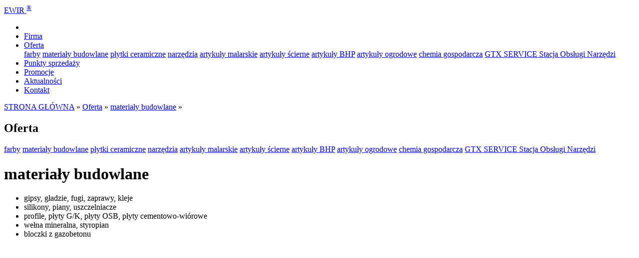

--- FILE ---
content_type: text/html; charset=UTF-8
request_url: http://www.ewir.pl/pl/farby/materialy-budowlane,710.htm
body_size: 2282
content:
<!DOCTYPE html>
<html lang="pl">
<head>
<meta charset="utf-8" />
<meta http-equiv="X-UA-Compatible" content="IE=edge,chrome=1" />
<meta name="viewport" content="width=device-width, user-scalable=no">
<meta name="author" content="Emilian Kuleta, www.kuleta.pl">
<meta name="Robots" content="ALL">
<!--[if lt IE 9]>
<script src="http://html5shim.googlecode.com/svn/trunk/html5.js"></script>
<![endif]-->
<!--[if lt IE 9]>
<script src="http://css3-mediaqueries-js.googlecode.com/svn/trunk/css3-mediaqueries.js"></script>
<![endif]-->
<link type="text/css" rel="stylesheet" href="../../htm/szablony/template.css">
<link type="text/css" rel="stylesheet" href="../../htm/szablony/media.css">
<link rel="icon" type="image/png" href="../../icon1.png"/>


<script src="http://ajax.googleapis.com/ajax/libs/jquery/1.8.3/jquery.min.js"></script>

<script src="../../htm/skrypty/bx/jquery.bxslider.min.js"></script>
<link href="../../htm/skrypty/bx/jquery.bxslider.css" rel="stylesheet" />

<script type="text/javascript" src="../../htm/skrypty/cookies.js"></script>

<script src="../../htm/skrypty/nivo/nivo-lightbox.min.js"></script>
<link rel="stylesheet" href="../../htm/skrypty/nivo/nivo-lightbox.css" type="text/css" />
<link rel="stylesheet" href="../../htm/skrypty/nivo/themes/default/default.css" type="text/css" />

<script type="text/javascript" src="../../htm/szablony/js.js"></script>

<link href="../../htm/skrypty/gridlock/fs.gridlock-base.css" rel="stylesheet">
<link href="../../htm/skrypty/gridlock/fs.gridlock-12.css" rel="stylesheet">
<!--[if LTE IE 8]>
<link href="../../htm/skrypty/gridlock/fs.gridlock-ie.css" rel="stylesheet" type="text/css" media="all" />
<![endif]-->

<link href='http://fonts.googleapis.com/css?family=Oswald&subset=latin,latin-ext' rel='stylesheet' type='text/css'>


<META NAME="Keywords" CONTENT="">
<META NAME="Description" CONTENT="materiały budowlane - ">
<title>materiały budowlane</TITLE>
</head>
<body class="gridlock">

<header>
<div class="row">
<a href="http://www.ewir.pl/index.php" class="desktop-2 tablet-2 mobile-3 NagLogo">EWIR <sup>®</sup></a>
<div class="desktop-10 tablet-4 mobile-3"><nav class="NavGora"><ul>
<li class='NawRoz'><span ><a href='#'></a></span></li>
<li ><span><a href='http://www.ewir.pl/pl/farby/firma,704.htm' target='_self'>Firma</a>
</span></li>
<li class='select_nawgor'><span><a href='http://www.ewir.pl/pl/farby/oferta,706.htm' target='_self'>Oferta</a>
<div>
<a href='http://www.ewir.pl/pl/farby/farby,709.htm' target='_self'>farby</a>
<a href='http://www.ewir.pl/pl/farby/materialy-budowlane,710.htm' target='_self'>materiały budowlane</a>
<a href='http://www.ewir.pl/pl/farby/plytki-ceramiczne,711.htm' target='_self'>płytki ceramiczne</a>
<a href='http://www.ewir.pl/pl/farby/narzedzia,712.htm' target='_self'>narzędzia</a>
<a href='http://www.ewir.pl/pl/farby/artykuly-malarskie,713.htm' target='_self'>artykuły malarskie</a>
<a href='http://www.ewir.pl/pl/farby/artykuly-scierne,714.htm' target='_self'>artykuły ścierne</a>
<a href='http://www.ewir.pl/pl/farby/artykuly-bhp,715.htm' target='_self'>artykuły BHP</a>
<a href='http://www.ewir.pl/pl/farby/artykuly-ogrodowe,716.htm' target='_self'>artykuły ogrodowe</a>
<a href='http://www.ewir.pl/pl/farby/chemia-gospodarcza,717.htm' target='_self'>chemia gospodarcza</a>
<a href='http://www.ewir.pl/pl/farby/gtx-service-stacja-obslugi-narzedzi,723.htm' target='_self'>GTX SERVICE Stacja Obsługi Narzędzi</a>
</div>
</span></li>
<li ><span><a href='http://www.ewir.pl/pl/farby/punkty-sprzedazy,718.htm' target='_self'>Punkty sprzedaży</a>
</span></li>
<li ><span><a href='http://www.ewir.pl/pl/farby/promocje,720.htm' target='_self'>Promocje</a>
</span></li>
<li ><span><a href='http://www.ewir.pl/pl/farby/aktualnosci,708.htm' target='_self'>Aktualności</a>
</span></li>
<li ><span><a href='http://www.ewir.pl/pl/farby/kontakt,719.htm' target='_self'>Kontakt</a>
</span></li>
</ul>
</nav></div>
</div>
</header>



<div class="row">
<div class="desktop-12 tablet-6 mobile-3 NagPasek"><a href='http://www.ewir.pl/index.php'>STRONA GŁÓWNA</a> &raquo;
<a href='http://www.ewir.pl/pl/farby/oferta,706.htm'>Oferta</a> &raquo; 
<a href='http://www.ewir.pl/pl/farby/materialy-budowlane,710.htm'>materiały budowlane</a> &raquo; 
</div>
</div>


<div class="row SzabBlok193">
<div class="desktop-3 tablet-2 mobile-3"><nav id='NawBok'>



<h2>Oferta</h2>

<a href='http://www.ewir.pl/pl/farby/farby,709.htm' target='_self' class='naw_pionZ1'>farby</a>
<a href='http://www.ewir.pl/pl/farby/materialy-budowlane,710.htm' target='_self' class='naw_pionO1'>materiały budowlane</a>
<a href='http://www.ewir.pl/pl/farby/plytki-ceramiczne,711.htm' target='_self' class='naw_pionZ1'>płytki ceramiczne</a>
<a href='http://www.ewir.pl/pl/farby/narzedzia,712.htm' target='_self' class='naw_pionZ1'>narzędzia</a>
<a href='http://www.ewir.pl/pl/farby/artykuly-malarskie,713.htm' target='_self' class='naw_pionZ1'>artykuły malarskie</a>
<a href='http://www.ewir.pl/pl/farby/artykuly-scierne,714.htm' target='_self' class='naw_pionZ1'>artykuły ścierne</a>
<a href='http://www.ewir.pl/pl/farby/artykuly-bhp,715.htm' target='_self' class='naw_pionZ1'>artykuły BHP</a>
<a href='http://www.ewir.pl/pl/farby/artykuly-ogrodowe,716.htm' target='_self' class='naw_pionZ1'>artykuły ogrodowe</a>
<a href='http://www.ewir.pl/pl/farby/chemia-gospodarcza,717.htm' target='_self' class='naw_pionZ1'>chemia gospodarcza</a>
<a href='http://www.ewir.pl/pl/farby/gtx-service-stacja-obslugi-narzedzi,723.htm' target='_self' class='naw_pionZ1'>GTX SERVICE Stacja Obsługi Narzędzi</a>
</nav>

 </div>
<div class="desktop-9 tablet-4 mobile-3">
<h1>materiały budowlane</h1>

<article class="ArtykulLista">
<div class='txt2'><ul>
	<li>gipsy, gładzie, fugi, zaprawy, kleje</li>
	<li>silikony, piany, uszczelniacze</li>
	<li>profile, płyty G/K, płyty OSB, płyty cementowo-wi&oacute;rowe</li>
	<li>wełna mineralna, styropian</li>
	<li>bloczki z gazobetonu</li>
</ul>
</div>


<div class='txt3'><a href="http://selena.pl" title="" target="_blank" class="GaleriaKomorki132">
<h3></h3>
<img src="http://www.ewir.pl/htm/b/loga/bud_selena_kop333_1.jpg" alt="">
</a>
<a href="http://atlas.com.pl" title="" target="_blank" class="GaleriaKomorki132">
<h3></h3>
<img src="http://www.ewir.pl/htm/b/loga/bud_atlas_kop333_1.jpg" alt="">
</a>
<a href="http://ceresit.pl" title="" target="_blank" class="GaleriaKomorki132">
<h3></h3>
<img src="http://www.ewir.pl/htm/b/loga/bud_ceresit_kop333_1.jpg" alt="">
</a>
<a href="http://stabill.pl" title="" target="_blank" class="GaleriaKomorki132">
<h3></h3>
<img src="http://www.ewir.pl/htm/b/loga/bud_stabill_kop333_1.jpg" alt="">
</a>
<a href="http://mapei.com" title="" target="_blank" class="GaleriaKomorki132">
<h3></h3>
<img src="http://www.ewir.pl/htm/b/loga/bud_mapei_kop333_1.jpg" alt="">
</a>
<a href="http://technitynk.pl" title="" target="_blank" class="GaleriaKomorki132">
<h3></h3>
<img src="http://www.ewir.pl/htm/b/loga/farby_technitynk_kop333_1.jpg" alt="">
</a>
<a href="http://knauf.pl" title="" target="_blank" class="GaleriaKomorki132">
<h3></h3>
<img src="http://www.ewir.pl/htm/b/loga/bud_knauf_kop333_1.jpg" alt="">
</a>
<a href="http://soudal.pl" title="" target="_blank" class="GaleriaKomorki132">
<h3></h3>
<img src="http://www.ewir.pl/htm/b/loga/bud_soudal_kop333_1.jpg" alt="">
</a>
<a href="http://dolina-nidy.com.pl" title="" target="_blank" class="GaleriaKomorki132">
<h3></h3>
<img src="http://www.ewir.pl/htm/b/loga/bud_dolinanidy_kop333_1.jpg" alt="">
</a>
</div>



</article>
<div id="GrupaZajawek">

</div>
<div class='Paginacja'>
<span >0</span>
</div>

<div class='Paginacja'>
<span >0</span>
</div>

</div>
</div>

<footer>


<div class="row FooTab">

<div class="desktop-6 tablet-6 mobile-3 ">
<span>EWIR Sp. z o.o.</span><br><br>
ul.Wolności 11, 39-300 Mielec<br>
e-mail: <a href="mailto:sklep1@ewir.pl">sklep1@ewir.pl</a><br>
tel.: 17 583 61 27

</div>



<div class="desktop-6 tablet-6 mobile-3">
<!--<span>Lokalizacja</span><br>
<iframe src="http://www.ewir.pl/in.php?hy=j0awJMe513Bm59IcVvVKe44Vm8lp7ueBEQ==" scrolling="no"></iframe>  -->
</div>

</div>


</footer>




<img src="/htm/a/layout/tlo_ehi.jpg" alt="tło" class="TloInd">










</body>
</html>